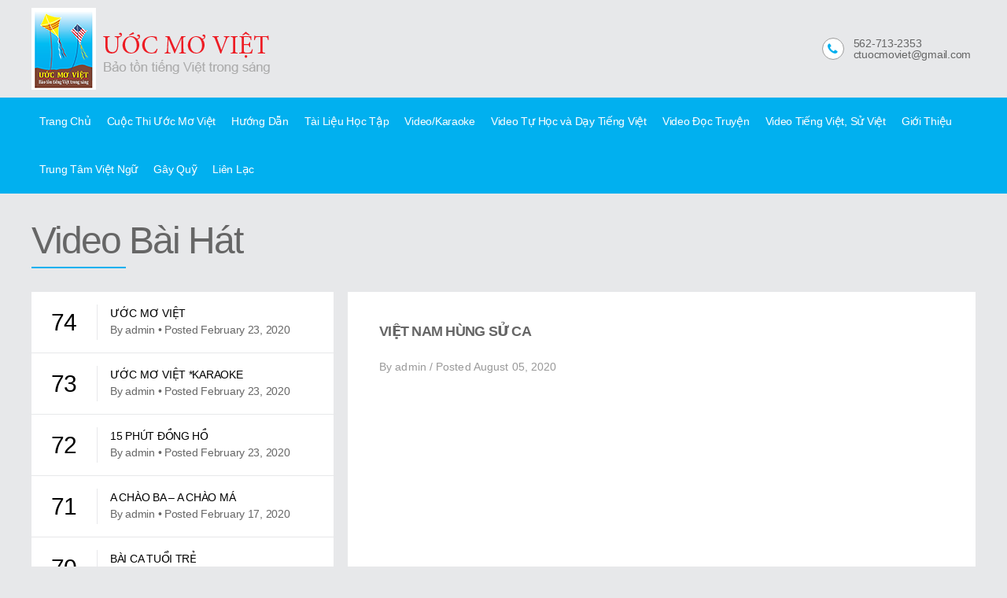

--- FILE ---
content_type: text/html; charset=UTF-8
request_url: https://uocmoviet.org/vie%CC%A3t-nam-hung-su%CC%89-ca/
body_size: 9311
content:
<!DOCTYPE html>

<html class="no-js" lang="en-US">

	<head>

		<meta charset="UTF-8">
		<meta name="viewport" content="width=device-width, initial-scale=1.0" >

		<link rel="profile" href="https://gmpg.org/xfn/11">

		<title>VIỆT NAM HÙNG SỬ CA &#8211; Ước Mơ Việt</title>
<link rel='dns-prefetch' href='//code.jquery.com' />
<link rel='dns-prefetch' href='//s.w.org' />
<link rel="alternate" type="application/rss+xml" title="Ước Mơ Việt &raquo; Feed" href="https://uocmoviet.org/feed/" />
<link rel="alternate" type="application/rss+xml" title="Ước Mơ Việt &raquo; Comments Feed" href="https://uocmoviet.org/comments/feed/" />
<link rel="alternate" type="application/rss+xml" title="Ước Mơ Việt &raquo; VIỆT NAM HÙNG SỬ CA Comments Feed" href="https://uocmoviet.org/vie%cc%a3t-nam-hung-su%cc%89-ca/feed/" />
		<script>
			window._wpemojiSettings = {"baseUrl":"https:\/\/s.w.org\/images\/core\/emoji\/12.0.0-1\/72x72\/","ext":".png","svgUrl":"https:\/\/s.w.org\/images\/core\/emoji\/12.0.0-1\/svg\/","svgExt":".svg","source":{"concatemoji":"https:\/\/uocmoviet.org\/wp-includes\/js\/wp-emoji-release.min.js?ver=5.3.20"}};
			!function(e,a,t){var n,r,o,i=a.createElement("canvas"),p=i.getContext&&i.getContext("2d");function s(e,t){var a=String.fromCharCode;p.clearRect(0,0,i.width,i.height),p.fillText(a.apply(this,e),0,0);e=i.toDataURL();return p.clearRect(0,0,i.width,i.height),p.fillText(a.apply(this,t),0,0),e===i.toDataURL()}function c(e){var t=a.createElement("script");t.src=e,t.defer=t.type="text/javascript",a.getElementsByTagName("head")[0].appendChild(t)}for(o=Array("flag","emoji"),t.supports={everything:!0,everythingExceptFlag:!0},r=0;r<o.length;r++)t.supports[o[r]]=function(e){if(!p||!p.fillText)return!1;switch(p.textBaseline="top",p.font="600 32px Arial",e){case"flag":return s([127987,65039,8205,9895,65039],[127987,65039,8203,9895,65039])?!1:!s([55356,56826,55356,56819],[55356,56826,8203,55356,56819])&&!s([55356,57332,56128,56423,56128,56418,56128,56421,56128,56430,56128,56423,56128,56447],[55356,57332,8203,56128,56423,8203,56128,56418,8203,56128,56421,8203,56128,56430,8203,56128,56423,8203,56128,56447]);case"emoji":return!s([55357,56424,55356,57342,8205,55358,56605,8205,55357,56424,55356,57340],[55357,56424,55356,57342,8203,55358,56605,8203,55357,56424,55356,57340])}return!1}(o[r]),t.supports.everything=t.supports.everything&&t.supports[o[r]],"flag"!==o[r]&&(t.supports.everythingExceptFlag=t.supports.everythingExceptFlag&&t.supports[o[r]]);t.supports.everythingExceptFlag=t.supports.everythingExceptFlag&&!t.supports.flag,t.DOMReady=!1,t.readyCallback=function(){t.DOMReady=!0},t.supports.everything||(n=function(){t.readyCallback()},a.addEventListener?(a.addEventListener("DOMContentLoaded",n,!1),e.addEventListener("load",n,!1)):(e.attachEvent("onload",n),a.attachEvent("onreadystatechange",function(){"complete"===a.readyState&&t.readyCallback()})),(n=t.source||{}).concatemoji?c(n.concatemoji):n.wpemoji&&n.twemoji&&(c(n.twemoji),c(n.wpemoji)))}(window,document,window._wpemojiSettings);
		</script>
		<style>
img.wp-smiley,
img.emoji {
	display: inline !important;
	border: none !important;
	box-shadow: none !important;
	height: 1em !important;
	width: 1em !important;
	margin: 0 .07em !important;
	vertical-align: -0.1em !important;
	background: none !important;
	padding: 0 !important;
}
</style>
	<link rel='stylesheet' id='wp-block-library-css'  href='https://uocmoviet.org/wp-includes/css/dist/block-library/style.min.css?ver=5.3.20' media='all' />
<link rel='stylesheet' id='contact-form-7-css'  href='https://uocmoviet.org/wp-content/plugins/contact-form-7/includes/css/styles.css?ver=5.1.6' media='all' />
<link rel='stylesheet' id='responsive-lightbox-prettyphoto-css'  href='https://uocmoviet.org/wp-content/plugins/responsive-lightbox/assets/prettyphoto/prettyPhoto.min.css?ver=2.2.2' media='all' />
<link rel='stylesheet' id='wp-pagenavi-css'  href='https://uocmoviet.org/wp-content/plugins/wp-pagenavi/pagenavi-css.css?ver=2.70' media='all' />
<link rel='stylesheet' id='font-awesome-style-css'  href='https://uocmoviet.org/wp-content/themes/twentytwenty-child/css/font-awesome.css?ver=0.47967200%201768825549' media='all' />
<link rel='stylesheet' id='umv-style-css'  href='https://uocmoviet.org/wp-content/themes/twentytwenty-child/temp/css/main.css?ver=0.47971200%201768825549' media='all' />
<link rel='stylesheet' id='fancybox-style-css'  href='https://uocmoviet.org/wp-content/themes/twentytwenty-child/temp/css/jquery.fancybox.min.css?ver=0.47974800%201768825549' media='all' />
<link rel='stylesheet' id='slick-style-css'  href='https://uocmoviet.org/wp-content/themes/twentytwenty-child/temp/slick/slick.css?ver=0.47978100%201768825549' media='all' />
<link rel='stylesheet' id='slick-theme-style-css'  href='https://uocmoviet.org/wp-content/themes/twentytwenty-child/temp/slick/slick-theme.css?ver=0.47981300%201768825549' media='all' />
<link rel='stylesheet' id='twentytwenty-style-css'  href='https://uocmoviet.org/wp-content/themes/twentytwenty-child/style.css?ver=1.0.0' media='all' />
<style id='twentytwenty-style-inline-css'>
.color-accent,.color-accent-hover:hover,.color-accent-hover:focus,:root .has-accent-color,.has-drop-cap:not(:focus):first-letter,.wp-block-button.is-style-outline,a { color: #cd2653; }blockquote,.border-color-accent,.border-color-accent-hover:hover,.border-color-accent-hover:focus { border-color: #cd2653; }button:not(.toggle),.button,.faux-button,.wp-block-button__link,.wp-block-file .wp-block-file__button,input[type="button"],input[type="reset"],input[type="submit"],.bg-accent,.bg-accent-hover:hover,.bg-accent-hover:focus,:root .has-accent-background-color,.comment-reply-link { background-color: #cd2653; }.fill-children-accent,.fill-children-accent * { fill: #cd2653; }body,.entry-title a,:root .has-primary-color { color: #000000; }:root .has-primary-background-color { background-color: #000000; }cite,figcaption,.wp-caption-text,.post-meta,.entry-content .wp-block-archives li,.entry-content .wp-block-categories li,.entry-content .wp-block-latest-posts li,.wp-block-latest-comments__comment-date,.wp-block-latest-posts__post-date,.wp-block-embed figcaption,.wp-block-image figcaption,.wp-block-pullquote cite,.comment-metadata,.comment-respond .comment-notes,.comment-respond .logged-in-as,.pagination .dots,.entry-content hr:not(.has-background),hr.styled-separator,:root .has-secondary-color { color: #6d6d6d; }:root .has-secondary-background-color { background-color: #6d6d6d; }pre,fieldset,input,textarea,table,table *,hr { border-color: #dcd7ca; }caption,code,code,kbd,samp,.wp-block-table.is-style-stripes tbody tr:nth-child(odd),:root .has-subtle-background-background-color { background-color: #dcd7ca; }.wp-block-table.is-style-stripes { border-bottom-color: #dcd7ca; }.wp-block-latest-posts.is-grid li { border-top-color: #dcd7ca; }:root .has-subtle-background-color { color: #dcd7ca; }body:not(.overlay-header) .primary-menu > li > a,body:not(.overlay-header) .primary-menu > li > .icon,.modal-menu a,.footer-menu a, .footer-widgets a,#site-footer .wp-block-button.is-style-outline,.wp-block-pullquote:before,.singular:not(.overlay-header) .entry-header a,.archive-header a,.header-footer-group .color-accent,.header-footer-group .color-accent-hover:hover { color: #cd2653; }.social-icons a,#site-footer button:not(.toggle),#site-footer .button,#site-footer .faux-button,#site-footer .wp-block-button__link,#site-footer .wp-block-file__button,#site-footer input[type="button"],#site-footer input[type="reset"],#site-footer input[type="submit"] { background-color: #cd2653; }.header-footer-group,body:not(.overlay-header) #site-header .toggle,.menu-modal .toggle { color: #000000; }body:not(.overlay-header) .primary-menu ul { background-color: #000000; }body:not(.overlay-header) .primary-menu > li > ul:after { border-bottom-color: #000000; }body:not(.overlay-header) .primary-menu ul ul:after { border-left-color: #000000; }.site-description,body:not(.overlay-header) .toggle-inner .toggle-text,.widget .post-date,.widget .rss-date,.widget_archive li,.widget_categories li,.widget cite,.widget_pages li,.widget_meta li,.widget_nav_menu li,.powered-by-wordpress,.to-the-top,.singular .entry-header .post-meta,.singular:not(.overlay-header) .entry-header .post-meta a { color: #6d6d6d; }.header-footer-group pre,.header-footer-group fieldset,.header-footer-group input,.header-footer-group textarea,.header-footer-group table,.header-footer-group table *,.footer-nav-widgets-wrapper,#site-footer,.menu-modal nav *,.footer-widgets-outer-wrapper,.footer-top { border-color: #dcd7ca; }.header-footer-group table caption,body:not(.overlay-header) .header-inner .toggle-wrapper::before { background-color: #dcd7ca; }
</style>
<link rel='stylesheet' id='twentytwenty-print-style-css'  href='https://uocmoviet.org/wp-content/themes/twentytwenty/print.css?ver=1.0.0' media='print' />
<script src='https://uocmoviet.org/wp-includes/js/jquery/jquery.js?ver=1.12.4-wp'></script>
<script src='https://uocmoviet.org/wp-includes/js/jquery/jquery-migrate.min.js?ver=1.4.1'></script>
<script src='https://uocmoviet.org/wp-content/plugins/responsive-lightbox/assets/prettyphoto/jquery.prettyPhoto.min.js?ver=2.2.2'></script>
<script src='https://uocmoviet.org/wp-content/plugins/responsive-lightbox/assets/infinitescroll/infinite-scroll.pkgd.min.js?ver=5.3.20'></script>
<script>
var rlArgs = {"script":"prettyphoto","selector":"lightbox","customEvents":"","activeGalleries":"1","animationSpeed":"normal","slideshow":"0","slideshowDelay":"5000","slideshowAutoplay":"0","opacity":"0.75","showTitle":"1","allowResize":"1","allowExpand":"1","width":"1080","height":"720","separator":"\/","theme":"pp_default","horizontalPadding":"20","hideFlash":"0","wmode":"opaque","videoAutoplay":"0","modal":"0","deeplinking":"0","overlayGallery":"1","keyboardShortcuts":"1","social":"0","woocommerce_gallery":"0","ajaxurl":"https:\/\/uocmoviet.org\/wp-admin\/admin-ajax.php","nonce":"0b2c9da0bf"};
</script>
<script src='https://uocmoviet.org/wp-content/plugins/responsive-lightbox/js/front.js?ver=2.2.2'></script>
<script src='https://code.jquery.com/jquery-3.4.1.min.js?ver=5.3.20'></script>
<script src='https://uocmoviet.org/wp-content/themes/twentytwenty/assets/js/index.js?ver=1.0.0' async></script>
<link rel='https://api.w.org/' href='https://uocmoviet.org/wp-json/' />
<link rel="EditURI" type="application/rsd+xml" title="RSD" href="https://uocmoviet.org/xmlrpc.php?rsd" />
<link rel="wlwmanifest" type="application/wlwmanifest+xml" href="https://uocmoviet.org/wp-includes/wlwmanifest.xml" /> 
<link rel='prev' title='HẠT MẦM VIỆT NAM karaoke' href='https://uocmoviet.org/ha%cc%a3t-mam-vie%cc%a3t-nam-karaoke/' />
<link rel='next' title='VIỆT NAM HÙNG SỬ CA karaoke' href='https://uocmoviet.org/vie%cc%a3t-nam-hung-su%cc%89-ca-karaoke/' />
<meta name="generator" content="WordPress 5.3.20" />
<link rel="canonical" href="https://uocmoviet.org/vie%cc%a3t-nam-hung-su%cc%89-ca/" />
<link rel='shortlink' href='https://uocmoviet.org/?p=923' />
<link rel="alternate" type="application/json+oembed" href="https://uocmoviet.org/wp-json/oembed/1.0/embed?url=https%3A%2F%2Fuocmoviet.org%2Fvie%25cc%25a3t-nam-hung-su%25cc%2589-ca%2F" />
<link rel="alternate" type="text/xml+oembed" href="https://uocmoviet.org/wp-json/oembed/1.0/embed?url=https%3A%2F%2Fuocmoviet.org%2Fvie%25cc%25a3t-nam-hung-su%25cc%2589-ca%2F&#038;format=xml" />
	<script>document.documentElement.className = document.documentElement.className.replace( 'no-js', 'js' );</script>
	<style>.recentcomments a{display:inline !important;padding:0 !important;margin:0 !important;}</style>
	</head>

	<body class="post-template-default single single-post postid-923 single-format-standard singular enable-search-modal missing-post-thumbnail has-single-pagination showing-comments show-avatars footer-top-visible">
    <header class="header">
        <div class="header__top">
            <div class="tcontainer">
                <div class="header__top__around">
                    <a href="https://uocmoviet.org"><img src="https://uocmoviet.org/wp-content/themes/twentytwenty-child/images/logo.png" title="Ước Mơ Việt" alt="Ước Mơ Việt" class="header__logo"/></a>
                    <ul class="header__top__socials">
                        <!-- <li><a href="#" class="header__top__socials--ball"><i class="fa fa-shopping-cart" aria-hidden="true"></i></a></li> -->
                        <li><a href="tel:5627132353" class="header__top__socials--ball"><i class="fa fa-phone" aria-hidden="true"></i></a></li>
                        <li>
                            <a href="tel:5627132353" class="header__top__socials--link">562-713-2353</a>
                            <a href="mailto:ctuocmoviet@gmail.com" class="header__top__socials--link">ctuocmoviet@gmail.com</a>
                        </li>
                        <!-- <li><a href="#" class="header__top__socials--bull"><i class="fa fa-facebook" aria-hidden="true"></i></a></li>
                        <li><a href="#" class="header__top__socials--bull"><i class="fa fa-twitter" aria-hidden="true"></i></a></li> -->
                    </ul>
                </div>
            </div>
        </div>
        <span class="header__button">
            <i class="fa fa-bars header__button__open" aria-hidden="true"></i>
            <i class="fa fa-times header__button__close" aria-hidden="true"></i>
        </span>
        <nav class="header__menu">
            <ul id="menu-main-nav" class="menu tcontainer"><li id="menu-item-112" class="menu-item menu-item-type-post_type menu-item-object-page menu-item-home menu-item-112"><a href="https://uocmoviet.org/">Trang Chủ</a></li>
<li id="menu-item-576" class="menu-item menu-item-type-post_type menu-item-object-page menu-item-576"><a href="https://uocmoviet.org/cuoc-thi-uoc-mo-viet/">Cuộc Thi Ước Mơ Việt</a></li>
<li id="menu-item-641" class="menu-item menu-item-type-post_type menu-item-object-page menu-item-641"><a href="https://uocmoviet.org/huong-dan/">Hướng Dẫn</a></li>
<li id="menu-item-113" class="menu-item menu-item-type-post_type menu-item-object-page menu-item-113"><a href="https://uocmoviet.org/tai-lieu-hoc-tap/">Tài Liệu Học Tập</a></li>
<li id="menu-item-114" class="menu-item menu-item-type-post_type menu-item-object-page menu-item-114"><a href="https://uocmoviet.org/video-bai-hat/">Video/Karaoke</a></li>
<li id="menu-item-1446" class="menu-item menu-item-type-post_type menu-item-object-page menu-item-1446"><a href="https://uocmoviet.org/video-day-tieng-viet/">Video Tự Học và Dạy Tiếng Việt</a></li>
<li id="menu-item-1597" class="menu-item menu-item-type-post_type menu-item-object-page menu-item-1597"><a href="https://uocmoviet.org/video-doc-truyen/">Video Đọc Truyện</a></li>
<li id="menu-item-1596" class="menu-item menu-item-type-post_type menu-item-object-page menu-item-1596"><a href="https://uocmoviet.org/video-tieng-viet-su-viet/">Video Tiếng Việt, Sử Việt</a></li>
<li id="menu-item-839" class="menu-item menu-item-type-post_type menu-item-object-page menu-item-839"><a href="https://uocmoviet.org/gioi-thieu/">Giới Thiệu</a></li>
<li id="menu-item-387" class="menu-item menu-item-type-post_type menu-item-object-page menu-item-387"><a href="https://uocmoviet.org/trung-tam-viet-ngu/">Trung Tâm Việt Ngữ</a></li>
<li id="menu-item-355" class="menu-item menu-item-type-post_type menu-item-object-page menu-item-355"><a href="https://uocmoviet.org/gay-quy/">Gây Quỹ</a></li>
<li id="menu-item-117" class="menu-item menu-item-type-post_type menu-item-object-page menu-item-117"><a href="https://uocmoviet.org/lien-lac/">Liên Lạc</a></li>
</ul>        </nav>
    </header><section class="gernal gernalpage">
    <div class="tcontainer">
                    <h2>Video Bài Hát</h2>
		        <div class="gernal__around">
            <div class="gernal__right">
                                <ul class="glist">
                                        <li class="">
                        <a href="https://uocmoviet.org/uoc-mo-viet/" class="glist__box">
                                                        <span class="glist__day">74</span>
                                                        <span class="glist__des">
																	<span class="glist__des__date">ƯỚC MƠ VIỆT</span>
								                                                                <span class="glist__des__info">By admin • Posted February 23, 2020</span>
                                                            </span>
                        </a>
                    </li>					
                                        <li class="">
                        <a href="https://uocmoviet.org/uoc-mo-viet-karaoke/" class="glist__box">
                                                        <span class="glist__day">73</span>
                                                        <span class="glist__des">
																	<span class="glist__des__date">ƯỚC MƠ VIỆT *karaoke</span>
								                                                                <span class="glist__des__info">By admin • Posted February 23, 2020</span>
                                                            </span>
                        </a>
                    </li>					
                                        <li class="">
                        <a href="https://uocmoviet.org/15-phut-dong-ho/" class="glist__box">
                                                        <span class="glist__day">72</span>
                                                        <span class="glist__des">
																	<span class="glist__des__date">15 PHÚT ĐỒNG HỒ</span>
								                                                                <span class="glist__des__info">By admin • Posted February 23, 2020</span>
                                                            </span>
                        </a>
                    </li>					
                                        <li class="">
                        <a href="https://uocmoviet.org/a-chao-ba-a-chao-ma/" class="glist__box">
                                                        <span class="glist__day">71</span>
                                                        <span class="glist__des">
																	<span class="glist__des__date">A CHÀO BA &#8211; A CHÀO MÁ</span>
								                                                                <span class="glist__des__info">By admin • Posted February 17, 2020</span>
                                                            </span>
                        </a>
                    </li>					
                                        <li class="">
                        <a href="https://uocmoviet.org/bai-ca-tuoi-tre/" class="glist__box">
                                                        <span class="glist__day">70</span>
                                                        <span class="glist__des">
																	<span class="glist__des__date">BÀI CA TUỔI TRẺ</span>
								                                                                <span class="glist__des__info">By admin • Posted February 23, 2020</span>
                                                            </span>
                        </a>
                    </li>					
                                        <li class="">
                        <a href="https://uocmoviet.org/bai-ca-tuo%cc%89i-tre%cc%89-karaoke/" class="glist__box">
                                                        <span class="glist__day">69</span>
                                                        <span class="glist__des">
																	<span class="glist__des__date">BÀI CA TUỔI TRẺ Karaoke</span>
								                                                                <span class="glist__des__info">By admin • Posted May 19, 2021</span>
                                                            </span>
                        </a>
                    </li>					
                                        <li class="">
                        <a href="https://uocmoviet.org/bai-hat-van-e-2/" class="glist__box">
                                                        <span class="glist__day">68</span>
                                                        <span class="glist__des">
																	<span class="glist__des__date">Bài Hát Vần E</span>
								                                                                <span class="glist__des__info">By admin • Posted June 14, 2022</span>
                                                            </span>
                        </a>
                    </li>					
                                        <li class="">
                        <a href="https://uocmoviet.org/bai-hat-van-i/" class="glist__box">
                                                        <span class="glist__day">67</span>
                                                        <span class="glist__des">
																	<span class="glist__des__date">Bài hát VẦN I</span>
								                                                                <span class="glist__des__info">By admin • Posted June 14, 2022</span>
                                                            </span>
                        </a>
                    </li>					
                                        <li class="">
                        <a href="https://uocmoviet.org/bai-hat-van-o-2/" class="glist__box">
                                                        <span class="glist__day">66</span>
                                                        <span class="glist__des">
																	<span class="glist__des__date">Bài hát VẦN O</span>
								                                                                <span class="glist__des__info">By admin • Posted June 14, 2022</span>
                                                            </span>
                        </a>
                    </li>					
                                        <li class="">
                        <a href="https://uocmoviet.org/biet-on-me%cc%a3-cha-3/" class="glist__box">
                                                        <span class="glist__day">65</span>
                                                        <span class="glist__des">
																	<span class="glist__des__date">BIẾT ƠN MẸ CHA</span>
								                                                                <span class="glist__des__info">By admin • Posted July 02, 2020</span>
                                                            </span>
                        </a>
                    </li>					
                                        <li class="">
                        <a href="https://uocmoviet.org/biet-on-me-cha-karaoke/" class="glist__box">
                                                        <span class="glist__day">64</span>
                                                        <span class="glist__des">
																	<span class="glist__des__date">BIẾT ƠN MẸ CHA *karaoke</span>
								                                                                <span class="glist__des__info">By admin • Posted July 02, 2020</span>
                                                            </span>
                        </a>
                    </li>					
                                        <li class="">
                        <a href="https://uocmoviet.org/882-2/" class="glist__box">
                                                        <span class="glist__day">63</span>
                                                        <span class="glist__des">
																	<span class="glist__des__date">CÁI NHÀ CỦA TA</span>
								                                                                <span class="glist__des__info">By admin • Posted July 02, 2020</span>
                                                            </span>
                        </a>
                    </li>					
                                        <li class="">
                        <a href="https://uocmoviet.org/cai-nha-cu%cc%89a-ta-karaoke/" class="glist__box">
                                                        <span class="glist__day">62</span>
                                                        <span class="glist__des">
																	<span class="glist__des__date">Cái Nhà Của Ta  karaoke</span>
								                                                                <span class="glist__des__info">By admin • Posted May 19, 2021</span>
                                                            </span>
                        </a>
                    </li>					
                                        <li class="">
                        <a href="https://uocmoviet.org/cha-toi/" class="glist__box">
                                                        <span class="glist__day">61</span>
                                                        <span class="glist__des">
																	<span class="glist__des__date">CHA TÔI</span>
								                                                                <span class="glist__des__info">By admin • Posted August 05, 2020</span>
                                                            </span>
                        </a>
                    </li>					
                                        <li class="">
                        <a href="https://uocmoviet.org/cha-toi-karaoke/" class="glist__box">
                                                        <span class="glist__day">60</span>
                                                        <span class="glist__des">
																	<span class="glist__des__date">CHA TÔI *karaoke</span>
								                                                                <span class="glist__des__info">By admin • Posted August 05, 2020</span>
                                                            </span>
                        </a>
                    </li>					
                                        <li class="">
                        <a href="https://uocmoviet.org/co-gai-viet/" class="glist__box">
                                                        <span class="glist__day">59</span>
                                                        <span class="glist__des">
																	<span class="glist__des__date">Cô Gái Việt</span>
								                                                                <span class="glist__des__info">By admin • Posted July 09, 2022</span>
                                                            </span>
                        </a>
                    </li>					
                                        <li class="">
                        <a href="https://uocmoviet.org/con-tim-vie%cc%a3t-nam/" class="glist__box">
                                                        <span class="glist__day">58</span>
                                                        <span class="glist__des">
																	<span class="glist__des__date">CON TIM VIỆT NAM</span>
								                                                                <span class="glist__des__info">By admin • Posted September 19, 2020</span>
                                                            </span>
                        </a>
                    </li>					
                                        <li class="">
                        <a href="https://uocmoviet.org/con-tim-vie%cc%a3t-nam-karaoke/" class="glist__box">
                                                        <span class="glist__day">57</span>
                                                        <span class="glist__des">
																	<span class="glist__des__date">CON TIM VIỆT NAM- Karaoke</span>
								                                                                <span class="glist__des__info">By admin • Posted September 19, 2020</span>
                                                            </span>
                        </a>
                    </li>					
                                        <li class="">
                        <a href="https://uocmoviet.org/con-yeu-co%cc%a3i-nguon-karaoke/" class="glist__box">
                                                        <span class="glist__day">56</span>
                                                        <span class="glist__des">
																	<span class="glist__des__date">CON YÊU CỘI NGUỒN Karaoke</span>
								                                                                <span class="glist__des__info">By admin • Posted June 18, 2021</span>
                                                            </span>
                        </a>
                    </li>					
                                        <li class="">
                        <a href="https://uocmoviet.org/di-thua-ve-trinh/" class="glist__box">
                                                        <span class="glist__day">55</span>
                                                        <span class="glist__des">
																	<span class="glist__des__date">ĐI THƯA VỀ TRÌNH</span>
								                                                                <span class="glist__des__info">By admin • Posted February 23, 2020</span>
                                                            </span>
                        </a>
                    </li>					
                                        <li class="">
                        <a href="https://uocmoviet.org/di-thua-ve-trinh-karaoke/" class="glist__box">
                                                        <span class="glist__day">54</span>
                                                        <span class="glist__des">
																	<span class="glist__des__date">Đi Thưa Về Trình- Karaoke</span>
								                                                                <span class="glist__des__info">By admin • Posted September 19, 2020</span>
                                                            </span>
                        </a>
                    </li>					
                                        <li class="">
                        <a href="https://uocmoviet.org/don-trung-thu-k/" class="glist__box">
                                                        <span class="glist__day">53</span>
                                                        <span class="glist__des">
																	<span class="glist__des__date">ĐÓN TRUNG THU</span>
								                                                                <span class="glist__des__info">By admin • Posted August 05, 2020</span>
                                                            </span>
                        </a>
                    </li>					
                                        <li class="">
                        <a href="https://uocmoviet.org/don-trung-thu/" class="glist__box">
                                                        <span class="glist__day">52</span>
                                                        <span class="glist__des">
																	<span class="glist__des__date">ĐÓN TRUNG THU karaoke</span>
								                                                                <span class="glist__des__info">By admin • Posted August 05, 2020</span>
                                                            </span>
                        </a>
                    </li>					
                                        <li class="">
                        <a href="https://uocmoviet.org/don-xuan/" class="glist__box">
                                                        <span class="glist__day">51</span>
                                                        <span class="glist__des">
																	<span class="glist__des__date">Đón Xuân</span>
								                                                                <span class="glist__des__info">By admin • Posted January 31, 2021</span>
                                                            </span>
                        </a>
                    </li>					
                                        <li class="">
                        <a href="https://uocmoviet.org/em-be-que-2/" class="glist__box">
                                                        <span class="glist__day">50</span>
                                                        <span class="glist__des">
																	<span class="glist__des__date">EM BÉ QUÊ</span>
								                                                                <span class="glist__des__info">By admin • Posted June 17, 2021</span>
                                                            </span>
                        </a>
                    </li>					
                                        <li class="">
                        <a href="https://uocmoviet.org/em-be-que-karaoke/" class="glist__box">
                                                        <span class="glist__day">49</span>
                                                        <span class="glist__des">
																	<span class="glist__des__date">EM BÉ QUÊ Karaoke</span>
								                                                                <span class="glist__des__info">By admin • Posted May 19, 2021</span>
                                                            </span>
                        </a>
                    </li>					
                                        <li class="">
                        <a href="https://uocmoviet.org/em-be-que-karaoke-guitar-thung/" class="glist__box">
                                                        <span class="glist__day">48</span>
                                                        <span class="glist__des">
																	<span class="glist__des__date">EM BÉ QUÊ- Karaoke, Guitar thùng</span>
								                                                                <span class="glist__des__info">By admin • Posted June 17, 2021</span>
                                                            </span>
                        </a>
                    </li>					
                                        <li class="">
                        <a href="https://uocmoviet.org/em-hat-van-a/" class="glist__box">
                                                        <span class="glist__day">47</span>
                                                        <span class="glist__des">
																	<span class="glist__des__date">EM HÁT VẦN A</span>
								                                                                <span class="glist__des__info">By admin • Posted February 17, 2020</span>
                                                            </span>
                        </a>
                    </li>					
                                        <li class="">
                        <a href="https://uocmoviet.org/em-hat-van-u/" class="glist__box">
                                                        <span class="glist__day">46</span>
                                                        <span class="glist__des">
																	<span class="glist__des__date">EM HÁT VẦN U</span>
								                                                                <span class="glist__des__info">By admin • Posted February 23, 2020</span>
                                                            </span>
                        </a>
                    </li>					
                                        <li class="">
                        <a href="https://uocmoviet.org/em-hoc-van-a/" class="glist__box">
                                                        <span class="glist__day">45</span>
                                                        <span class="glist__des">
																	<span class="glist__des__date">Em Học Vần A</span>
								                                                                <span class="glist__des__info">By admin • Posted July 09, 2022</span>
                                                            </span>
                        </a>
                    </li>					
                                        <li class="">
                        <a href="https://uocmoviet.org/em-yeu-ai/" class="glist__box">
                                                        <span class="glist__day">44</span>
                                                        <span class="glist__des">
																	<span class="glist__des__date">EM YÊU AI?</span>
								                                                                <span class="glist__des__info">By admin • Posted February 23, 2020</span>
                                                            </span>
                        </a>
                    </li>					
                                        <li class="">
                        <a href="https://uocmoviet.org/gan-nhau-yeu-thuong-tinh-loai-nguoi/" class="glist__box">
                                                        <span class="glist__day">43</span>
                                                        <span class="glist__des">
																	<span class="glist__des__date">GẦN NHAU (yêu thương tình loài người)</span>
								                                                                <span class="glist__des__info">By admin • Posted February 23, 2020</span>
                                                            </span>
                        </a>
                    </li>					
                                        <li class="">
                        <a href="https://uocmoviet.org/giu-lay-tieng-viet/" class="glist__box">
                                                        <span class="glist__day">42</span>
                                                        <span class="glist__des">
																	<span class="glist__des__date">Giữ Lấy Tiếng Việt</span>
								                                                                <span class="glist__des__info">By admin • Posted June 14, 2022</span>
                                                            </span>
                        </a>
                    </li>					
                                        <li class="">
                        <a href="https://uocmoviet.org/hai-chu-ga-con/" class="glist__box">
                                                        <span class="glist__day">41</span>
                                                        <span class="glist__des">
																	<span class="glist__des__date">HAI CHÚ GÀ CON</span>
								                                                                <span class="glist__des__info">By admin • Posted May 19, 2021</span>
                                                            </span>
                        </a>
                    </li>					
                                        <li class="">
                        <a href="https://uocmoviet.org/ha%cc%a3t-mam-vie%cc%a3t-nam/" class="glist__box">
                                                        <span class="glist__day">40</span>
                                                        <span class="glist__des">
																	<span class="glist__des__date">HẠT MẦM VIỆT NAM</span>
								                                                                <span class="glist__des__info">By admin • Posted August 05, 2020</span>
                                                            </span>
                        </a>
                    </li>					
                                        <li class="">
                        <a href="https://uocmoviet.org/ha%cc%a3t-mam-vie%cc%a3t-nam-karaoke/" class="glist__box">
                                                        <span class="glist__day">39</span>
                                                        <span class="glist__des">
																	<span class="glist__des__date">HẠT MẦM VIỆT NAM karaoke</span>
								                                                                <span class="glist__des__info">By admin • Posted August 05, 2020</span>
                                                            </span>
                        </a>
                    </li>					
                                        <li class="">
                        <a href="https://uocmoviet.org/hat-to-hat-nho/" class="glist__box">
                                                        <span class="glist__day">38</span>
                                                        <span class="glist__des">
																	<span class="glist__des__date">HÁT TO HÁT NHỎ</span>
								                                                                <span class="glist__des__info">By admin • Posted February 23, 2020</span>
                                                            </span>
                        </a>
                    </li>					
                                        <li class="">
                        <a href="https://uocmoviet.org/hay-cho-nhau-niem-vui/" class="glist__box">
                                                        <span class="glist__day">37</span>
                                                        <span class="glist__des">
																	<span class="glist__des__date">Hãy Cho Nhau Niềm Vui</span>
								                                                                <span class="glist__des__info">By admin • Posted July 28, 2022</span>
                                                            </span>
                        </a>
                    </li>					
                                        <li class="">
                        <a href="https://uocmoviet.org/hay-cho-nhau-niem-vui-karaoke/" class="glist__box">
                                                        <span class="glist__day">36</span>
                                                        <span class="glist__des">
																	<span class="glist__des__date">Hãy Cho Nhau Niềm Vui-Karaoke</span>
								                                                                <span class="glist__des__info">By admin • Posted July 28, 2022</span>
                                                            </span>
                        </a>
                    </li>					
                                        <li class="">
                        <a href="https://uocmoviet.org/ha%cc%83y-hat-len-tuo%cc%89i-tho/" class="glist__box">
                                                        <span class="glist__day">35</span>
                                                        <span class="glist__des">
																	<span class="glist__des__date">HÃY HÁT LÊN TUỔI THƠ</span>
								                                                                <span class="glist__des__info">By admin • Posted May 19, 2021</span>
                                                            </span>
                        </a>
                    </li>					
                                        <li class="">
                        <a href="https://uocmoviet.org/hay-hat-len-tuoi-tho/" class="glist__box">
                                                        <span class="glist__day">34</span>
                                                        <span class="glist__des">
																	<span class="glist__des__date">Hãy Hát Lên Tuổi Thơ</span>
								                                                                <span class="glist__des__info">By admin • Posted June 14, 2022</span>
                                                            </span>
                        </a>
                    </li>					
                                        <li class="">
                        <a href="https://uocmoviet.org/ho-do-ta/" class="glist__box">
                                                        <span class="glist__day">33</span>
                                                        <span class="glist__des">
																	<span class="glist__des__date">HÒ DÔ TA</span>
								                                                                <span class="glist__des__info">By admin • Posted February 23, 2020</span>
                                                            </span>
                        </a>
                    </li>					
                                        <li class="">
                        <a href="https://uocmoviet.org/ly-ruo%cc%a3u-mung/" class="glist__box">
                                                        <span class="glist__day">32</span>
                                                        <span class="glist__des">
																	<span class="glist__des__date">Ly Rượu Mừng</span>
								                                                                <span class="glist__des__info">By admin • Posted January 31, 2021</span>
                                                            </span>
                        </a>
                    </li>					
                                        <li class="">
                        <a href="https://uocmoviet.org/meo-meo-meo/" class="glist__box">
                                                        <span class="glist__day">31</span>
                                                        <span class="glist__des">
																	<span class="glist__des__date">MEO MEO MEO</span>
								                                                                <span class="glist__des__info">By admin • Posted February 23, 2020</span>
                                                            </span>
                        </a>
                    </li>					
                                        <li class="">
                        <a href="https://uocmoviet.org/mot-dan-ga/" class="glist__box">
                                                        <span class="glist__day">30</span>
                                                        <span class="glist__des">
																	<span class="glist__des__date">MỘT ĐÀN GÀ</span>
								                                                                <span class="glist__des__info">By admin • Posted February 17, 2020</span>
                                                            </span>
                        </a>
                    </li>					
                                        <li class="">
                        <a href="https://uocmoviet.org/nam-ngon-tay-ngoan/" class="glist__box">
                                                        <span class="glist__day">29</span>
                                                        <span class="glist__des">
																	<span class="glist__des__date">NĂM NGÓN TAY NGOAN</span>
								                                                                <span class="glist__des__info">By admin • Posted May 19, 2021</span>
                                                            </span>
                        </a>
                    </li>					
                                        <li class="">
                        <a href="https://uocmoviet.org/nao-ve-day/" class="glist__box">
                                                        <span class="glist__day">28</span>
                                                        <span class="glist__des">
																	<span class="glist__des__date">NÀO VỀ ĐÂY</span>
								                                                                <span class="glist__des__info">By admin • Posted February 23, 2020</span>
                                                            </span>
                        </a>
                    </li>					
                                        <li class="">
                        <a href="https://uocmoviet.org/neu-co-ai-ho%cc%89i-em/" class="glist__box">
                                                        <span class="glist__day">27</span>
                                                        <span class="glist__des">
																	<span class="glist__des__date">NẾU CÓ AI HỎI EM</span>
								                                                                <span class="glist__des__info">By admin • Posted May 19, 2021</span>
                                                            </span>
                        </a>
                    </li>					
                                        <li class="">
                        <a href="https://uocmoviet.org/neu-co-ai-ho%cc%89i-em-karaoke/" class="glist__box">
                                                        <span class="glist__day">26</span>
                                                        <span class="glist__des">
																	<span class="glist__des__date">NẾU CÓ AI HỎI EM Karaoke</span>
								                                                                <span class="glist__des__info">By admin • Posted May 19, 2021</span>
                                                            </span>
                        </a>
                    </li>					
                                        <li class="">
                        <a href="https://uocmoviet.org/nha%cc%a3c-xuan/" class="glist__box">
                                                        <span class="glist__day">25</span>
                                                        <span class="glist__des">
																	<span class="glist__des__date">Nhạc Xuân</span>
								                                                                <span class="glist__des__info">By admin • Posted January 31, 2021</span>
                                                            </span>
                        </a>
                    </li>					
                                        <li class="">
                        <a href="https://uocmoviet.org/quoc-ca-vie%cc%a3t-nam-co%cc%a3ng-hoa/" class="glist__box">
                                                        <span class="glist__day">24</span>
                                                        <span class="glist__des">
																	<span class="glist__des__date">Quốc Ca VIỆT NAM CỘNG HÒA</span>
								                                                                <span class="glist__des__info">By admin • Posted September 19, 2020</span>
                                                            </span>
                        </a>
                    </li>					
                                        <li class="">
                        <a href="https://uocmoviet.org/quoc-ca-vie%cc%a3t-nam-co%cc%a3ng-hoa-karaoke/" class="glist__box">
                                                        <span class="glist__day">23</span>
                                                        <span class="glist__des">
																	<span class="glist__des__date">Quốc Ca VIỆT NAM CỘNG HÒA- Karaoke</span>
								                                                                <span class="glist__des__info">By admin • Posted September 19, 2020</span>
                                                            </span>
                        </a>
                    </li>					
                                        <li class="">
                        <a href="https://uocmoviet.org/sinh-nha%cc%a3t-me%cc%a3/" class="glist__box">
                                                        <span class="glist__day">22</span>
                                                        <span class="glist__des">
																	<span class="glist__des__date">Sinh Nhật Mẹ</span>
								                                                                <span class="glist__des__info">By admin • Posted January 31, 2021</span>
                                                            </span>
                        </a>
                    </li>					
                                        <li class="">
                        <a href="https://uocmoviet.org/thoi-gian/" class="glist__box">
                                                        <span class="glist__day">21</span>
                                                        <span class="glist__des">
																	<span class="glist__des__date">THỜI GIAN</span>
								                                                                <span class="glist__des__info">By admin • Posted February 23, 2020</span>
                                                            </span>
                        </a>
                    </li>					
                                        <li class="">
                        <a href="https://uocmoviet.org/thoi-gian-karaoke/" class="glist__box">
                                                        <span class="glist__day">20</span>
                                                        <span class="glist__des">
																	<span class="glist__des__date">Thời Gian- Karaoke</span>
								                                                                <span class="glist__des__info">By admin • Posted September 19, 2020</span>
                                                            </span>
                        </a>
                    </li>					
                                        <li class="">
                        <a href="https://uocmoviet.org/tieng-viet-dau-yeu/" class="glist__box">
                                                        <span class="glist__day">19</span>
                                                        <span class="glist__des">
																	<span class="glist__des__date">TIẾNG VIỆT DẤU YÊU</span>
								                                                                <span class="glist__des__info">By admin • Posted February 23, 2020</span>
                                                            </span>
                        </a>
                    </li>					
                                        <li class="">
                        <a href="https://uocmoviet.org/tieng-viet-dau-yeu-2/" class="glist__box">
                                                        <span class="glist__day">18</span>
                                                        <span class="glist__des">
																	<span class="glist__des__date">TIẾNG VIỆT DẤU YÊU</span>
								                                                                <span class="glist__des__info">By admin • Posted April 05, 2022</span>
                                                            </span>
                        </a>
                    </li>					
                                        <li class="">
                        <a href="https://uocmoviet.org/toi-yeu/" class="glist__box">
                                                        <span class="glist__day">17</span>
                                                        <span class="glist__des">
																	<span class="glist__des__date">TÔI YÊU</span>
								                                                                <span class="glist__des__info">By admin • Posted May 19, 2021</span>
                                                            </span>
                        </a>
                    </li>					
                                        <li class="">
                        <a href="https://uocmoviet.org/toi-yeu-karaoke/" class="glist__box">
                                                        <span class="glist__day">16</span>
                                                        <span class="glist__des">
																	<span class="glist__des__date">TÔI YÊU Karaoke</span>
								                                                                <span class="glist__des__info">By admin • Posted May 19, 2021</span>
                                                            </span>
                        </a>
                    </li>					
                                        <li class="">
                        <a href="https://uocmoviet.org/trong-kia-con-voi/" class="glist__box">
                                                        <span class="glist__day">15</span>
                                                        <span class="glist__des">
																	<span class="glist__des__date">TRÔNG KÌA CON VOI</span>
								                                                                <span class="glist__des__info">By admin • Posted February 23, 2020</span>
                                                            </span>
                        </a>
                    </li>					
                                        <li class="">
                        <a href="https://uocmoviet.org/tuo%cc%89i-hoa-nien/" class="glist__box">
                                                        <span class="glist__day">14</span>
                                                        <span class="glist__des">
																	<span class="glist__des__date">TUỔI HOA NIÊN</span>
								                                                                <span class="glist__des__info">By admin • Posted May 19, 2021</span>
                                                            </span>
                        </a>
                    </li>					
                                        <li class="">
                        <a href="https://uocmoviet.org/tuo%cc%89i-hoa-nien-karaoke/" class="glist__box">
                                                        <span class="glist__day">13</span>
                                                        <span class="glist__des">
																	<span class="glist__des__date">TUỔI HOA NIÊN Karaoke</span>
								                                                                <span class="glist__des__info">By admin • Posted May 19, 2021</span>
                                                            </span>
                        </a>
                    </li>					
                                        <li class="">
                        <a href="https://uocmoviet.org/u-o-ngu-ngo/" class="glist__box">
                                                        <span class="glist__day">12</span>
                                                        <span class="glist__des">
																	<span class="glist__des__date">U &#8211; Ơ &#8211; NGU &#8211; NGƠ</span>
								                                                                <span class="glist__des__info">By admin • Posted February 23, 2020</span>
                                                            </span>
                        </a>
                    </li>					
                                        <li class="">
                        <a href="https://uocmoviet.org/vang-vang-tinh-viet-nam/" class="glist__box">
                                                        <span class="glist__day">11</span>
                                                        <span class="glist__des">
																	<span class="glist__des__date">VANG VANG TÌNH VIỆT NAM</span>
								                                                                <span class="glist__des__info">By admin • Posted February 23, 2020</span>
                                                            </span>
                        </a>
                    </li>					
                                        <li class="">
                        <a href="https://uocmoviet.org/vang-vang-tinh-viet-nam-karaoke/" class="glist__box">
                                                        <span class="glist__day">10</span>
                                                        <span class="glist__des">
																	<span class="glist__des__date">VANG VANG TÌNH VIỆT NAM *karaoke</span>
								                                                                <span class="glist__des__info">By admin • Posted July 02, 2020</span>
                                                            </span>
                        </a>
                    </li>					
                                        <li class="">
                        <a href="https://uocmoviet.org/ve-voi-me-cha/" class="glist__box">
                                                        <span class="glist__day">09</span>
                                                        <span class="glist__des">
																	<span class="glist__des__date">Về Với Mẹ Cha</span>
								                                                                <span class="glist__des__info">By admin • Posted June 14, 2022</span>
                                                            </span>
                        </a>
                    </li>					
                                        <li class="actived">
                        <a href="https://uocmoviet.org/vie%cc%a3t-nam-hung-su%cc%89-ca/" class="glist__box">
                                                        <span class="glist__day">08</span>
                                                        <span class="glist__des">
																	<span class="glist__des__date">VIỆT NAM HÙNG SỬ CA</span>
								                                                                <span class="glist__des__info">By admin • Posted August 05, 2020</span>
                                                            </span>
                        </a>
                    </li>					
                                        <li class="">
                        <a href="https://uocmoviet.org/vie%cc%a3t-nam-hung-su%cc%89-ca-karaoke/" class="glist__box">
                                                        <span class="glist__day">07</span>
                                                        <span class="glist__des">
																	<span class="glist__des__date">VIỆT NAM HÙNG SỬ CA karaoke</span>
								                                                                <span class="glist__des__info">By admin • Posted August 05, 2020</span>
                                                            </span>
                        </a>
                    </li>					
                                        <li class="">
                        <a href="https://uocmoviet.org/vui-ca-len-nao/" class="glist__box">
                                                        <span class="glist__day">06</span>
                                                        <span class="glist__des">
																	<span class="glist__des__date">VUI CA LÊN NÀO</span>
								                                                                <span class="glist__des__info">By admin • Posted February 23, 2020</span>
                                                            </span>
                        </a>
                    </li>					
                                        <li class="">
                        <a href="https://uocmoviet.org/vui-den-truong/" class="glist__box">
                                                        <span class="glist__day">05</span>
                                                        <span class="glist__des">
																	<span class="glist__des__date">VUI ĐẾN TRƯỜNG</span>
								                                                                <span class="glist__des__info">By admin • Posted April 05, 2022</span>
                                                            </span>
                        </a>
                    </li>					
                                        <li class="">
                        <a href="https://uocmoviet.org/vuon-hoa/" class="glist__box">
                                                        <span class="glist__day">04</span>
                                                        <span class="glist__des">
																	<span class="glist__des__date">Vườn Hoa</span>
								                                                                <span class="glist__des__info">By admin • Posted February 23, 2020</span>
                                                            </span>
                        </a>
                    </li>					
                                        <li class="">
                        <a href="https://uocmoviet.org/xin-chao-nguoi-ban/" class="glist__box">
                                                        <span class="glist__day">03</span>
                                                        <span class="glist__des">
																	<span class="glist__des__date">XIN CHÀO NGƯỜI BẠN</span>
								                                                                <span class="glist__des__info">By admin • Posted February 23, 2020</span>
                                                            </span>
                        </a>
                    </li>					
                                        <li class="">
                        <a href="https://uocmoviet.org/xuan-ho%cc%a3p-ma%cc%a3t/" class="glist__box">
                                                        <span class="glist__day">02</span>
                                                        <span class="glist__des">
																	<span class="glist__des__date">Xuân Họp Mặt</span>
								                                                                <span class="glist__des__info">By admin • Posted January 31, 2021</span>
                                                            </span>
                        </a>
                    </li>					
                                        <li class="">
                        <a href="https://uocmoviet.org/xuan-mien-nam/" class="glist__box">
                                                        <span class="glist__day">01</span>
                                                        <span class="glist__des">
																	<span class="glist__des__date">Xuân Miền Nam</span>
								                                                                <span class="glist__des__info">By admin • Posted January 31, 2021</span>
                                                            </span>
                        </a>
                    </li>					
                                    </ul>
                            </div>
            <div class="gernal__left">
                <div class="gernal__content">
                                        <h1 class="gernal__content__blogtit">VIỆT NAM HÙNG SỬ CA</h1>
                    <p class="gernal__content__author">By admin / Posted August 05, 2020</p>
                    
<figure class="wp-block-embed-youtube wp-block-embed is-type-video is-provider-youtube wp-embed-aspect-16-9 wp-has-aspect-ratio"><div class="wp-block-embed__wrapper">
<iframe title="Việt Nam Hùng Sử Ca (sáng tác: Cao Minh Hưng), trình bày: BVN Câu Lạc Bộ Tình Nghệ Sĩ" width="580" height="326" src="https://www.youtube.com/embed/jfj0Zc52cIM?feature=oembed" frameborder="0" allow="accelerometer; autoplay; encrypted-media; gyroscope; picture-in-picture" allowfullscreen></iframe>
</div></figure>
                                    </div>
            </div>
        </div>
    </div>
</section>        <footer class="footer">
            <div class="footer__info">
                <div class="tcontainer">
                    <a href="https://uocmoviet.org"><img src="https://uocmoviet.org/wp-content/themes/twentytwenty-child/images/logo.png" title="Ước Mơ Việt" alt="Ước Mơ Việt"/></a>
                    <div class="footer__info__socials">
                        <ul class="header__top__socials">
                            <li><a href="tel:5627132353" class="header__top__socials--ball"><i class="fa fa-phone" aria-hidden="true"></i></a></li>
                            <li class="cuscen">
                                <a href="tel:5627132353" class="header__top__socials--link">562-713-2353</a>
                                <a href="mailto:ctuocmoviet@gmail.com" class="header__top__socials--link">ctuocmoviet@gmail.com</a>
                            </li>
                        </ul>
                    </div>
                </div>
            </div>
            <div class="footer__copyright">
                <div class="tcontainer">
                    <p>© 2020 uocmoviet</p>
                </div>      
            </div>
        </footer>
		<script>
var wpcf7 = {"apiSettings":{"root":"https:\/\/uocmoviet.org\/wp-json\/contact-form-7\/v1","namespace":"contact-form-7\/v1"}};
</script>
<script src='https://uocmoviet.org/wp-content/plugins/contact-form-7/includes/js/scripts.js?ver=5.1.6'></script>
<script src='https://uocmoviet.org/wp-content/themes/twentytwenty-child/temp/slick/slick.js?ver=0.47985100%201768825549'></script>
<script src='https://uocmoviet.org/wp-content/themes/twentytwenty-child/js/jquery.matchHeight.js?ver=0.47988500%201768825549'></script>
<script src='https://uocmoviet.org/wp-content/themes/twentytwenty-child/js/scripts-bundled.js?ver=0.47991800%201768825549'></script>
<script src='https://uocmoviet.org/wp-content/themes/twentytwenty-child/js/jquery.fancybox.min.js?ver=0.47995000%201768825549'></script>
<script src='https://uocmoviet.org/wp-content/themes/twentytwenty-child/js/scripts.js?ver=0.47998100%201768825549'></script>
<script src='https://uocmoviet.org/wp-includes/js/comment-reply.min.js?ver=5.3.20'></script>
<script src='https://uocmoviet.org/wp-includes/js/wp-embed.min.js?ver=5.3.20'></script>
	<script>
	/(trident|msie)/i.test(navigator.userAgent)&&document.getElementById&&window.addEventListener&&window.addEventListener("hashchange",function(){var t,e=location.hash.substring(1);/^[A-z0-9_-]+$/.test(e)&&(t=document.getElementById(e))&&(/^(?:a|select|input|button|textarea)$/i.test(t.tagName)||(t.tabIndex=-1),t.focus())},!1);
	</script>
	
	</body>
</html>


--- FILE ---
content_type: text/css
request_url: https://uocmoviet.org/wp-content/themes/twentytwenty-child/temp/css/main.css?ver=0.47971200%201768825549
body_size: 4973
content:
/*----TO USE-----
Media Query Mixins

@include atiphone6 {
  
}

@include at576 {

}
@include at768 {

}
@include at992 {

}
@include at1200 {

}
*/
* {
  font-family: arial;
  color: #666666;
  font-size: 18px; }
  @media screen and (max-width: 1199px) {
    * {
      font-size: 14px; } }

.color-accent, .color-accent-hover:hover, .color-accent-hover:focus, :root .has-accent-color, .has-drop-cap:not(:focus):first-letter, .wp-block-button.is-style-outline, a {
  color: #01b0ef !important; }

a {
  color: #666666;
  text-decoration: none; }

ul, ol {
  margin-left: 0 !important; }
  @media (min-width: 700px) {
    ul, ol {
      margin-bottom: 30px !important; } }

body {
  color: #666666;
  background: #e7e8ea !important; }
  @media screen and (max-width: 767px) {
    body {
      padding-top: 71px !important; } }

.tcontainer {
  width: 100%;
  max-width: 1920px;
  padding-left: 40px;
  padding-right: 40px;
  box-sizing: border-box; }
  @media screen and (max-width: 1199px) {
    .tcontainer {
      padding-left: 16px;
      padding-right: 16px; } }

.gernal {
  margin: 0 !important;
  padding: 0; }
  .gernal__button {
    margin: 0 auto !important;
    display: table; }
    .gernal__button a {
      min-width: 240px;
      display: block;
      box-sizing: border-box;
      padding: 13px 12px;
      color: #fff !important;
      background: #01b0ef;
      text-transform: capitalize;
      font-weight: normal !important;
      text-decoration: none !important;
      -webkit-transition: all 0.3s ease-out;
      transition: all 0.3s ease-out; }
      .gernal__button a:hover {
        background: #666666 !important; }
  .gernal__img {
    width: 100%;
    height: auto; }
  .gernal__table {
    padding: 0 !important;
    width: calc(100% + 20px) !important;
    margin-left: -10px !important; }
    .gernal__table table {
      margin: 0 !important;
      border-color: #fff !important; }
      .gernal__table table td {
        border: none !important; }
    .gernal__table .wp-block-column, .gernal__table .wp-block-image {
      margin: 0 !important; }
  .gernal__around {
    display: -webkit-box;
    display: flex;
    flex-wrap: wrap;
    -webkit-box-pack: justify;
            justify-content: space-between; }
  .gernal__left {
    width: 66.5%; }
    @media screen and (max-width: 991px) {
      .gernal__left {
        width: 100%;
        margin-top: 40px; } }
  .gernal__right {
    width: 32%; }
    .gernal__right > a {
      display: block;
      text-decoration: none;
      position: relative; }
      .gernal__right > a > h2 {
        margin-bottom: 30px !important; }
        .gernal__right > a > h2.cover {
          background: #01b0ef;
          color: #fff;
          padding: 16px 20px !important;
          margin-bottom: 0 !important;
          font-size: 20px !important;
          display: block;
          font-weight: bold !important; }
      .gernal__right > a .textmore {
        position: absolute;
        right: 16px;
        top: 21px;
        color: #fff;
        font-style: italic;
        font-size: 14px; }
    .gernal__right .gernal__video video {
      height: 320px !important; }
    @media screen and (max-width: 991px) {
      .gernal__right {
        width: 100%; } }
    .gernal__right__customcontent {
      background: white;
      margin-top: 0;
      box-sizing: border-box;
      padding: 30px 40px; }
      @media screen and (max-width: 991px) {
        .gernal__right__customcontent {
          padding: 30px 16px;
          margin-bottom: 30px; }
          .gernal__right__customcontent p:last-child {
            margin-bottom: 0; } }
  .gernal__slider .slick-slide {
    position: relative !important; }
  .gernal__slider .slick-dots {
    bottom: 15px !important;
    z-index: 2;
    text-align: right;
    padding-right: 10px; }
  .gernal__slider .slick-dots li.slick-active button:before {
    opacity: 1;
    color: #fff;
    z-index: 2; }
  .gernal__slider .slick-dots li.slick-active button:after {
    content: '';
    display: block;
    position: absolute;
    width: 14.5px;
    height: 14.5px;
    background: #01b0ef;
    top: 1.5px;
    left: 2.5px;
    z-index: 1;
    border-radius: 50%; }
  .gernal__slider .slick-dots li button:before {
    color: #fff;
    font-size: 12px;
    opacity: 1; }
  .gernal__slider__item {
    height: 450px;
    position: relative;
    overflow: hidden; }
    .gernal__slider__item--info {
      position: absolute;
      left: 50%;
      top: 50%;
      transform: translate(-50%, -50%);
      -webkit-transform: translate(-50%, -50%);
      -moz-transform: translate(-50%, -50%);
      -o-transform: translate(-50%, -50%);
      -ms-transform: translate(-50%, -50%);
      width: 90%;
      text-align: center;
      z-index: 2; }
      .gernal__slider__item--info h2, .gernal__slider__item--info h3 {
        color: #fff; }
        .gernal__slider__item--info h2:after, .gernal__slider__item--info h3:after {
          display: none; }
    .gernal__slider__item--subtit {
      font-size: 40px !important;
      line-height: 40px;
      font-weight: normal; }
      @media screen and (max-width: 767px) {
        .gernal__slider__item--subtit {
          font-size: 24px !important;
          line-height: 24px; } }
    .gernal__slider__item--tit {
      font-family: 'Times New Roman';
      font-weight: bold !important;
      font-size: 60px !important;
      line-height: 60px; }
      @media screen and (max-width: 767px) {
        .gernal__slider__item--tit {
          font-size: 32px !important;
          line-height: 32px; } }
    .gernal__slider__item--thumb {
      position: absolute;
      width: 100%;
      height: 100%;
      left: 0;
      top: 0;
      background-repeat: no-repeat;
      background-position: center;
      background-size: cover; }
  .gernal__content {
    background: #fff;
    padding: 55px; }
    @media screen and (max-width: 991px) {
      .gernal__content {
        padding: 25px 20px; } }
    .gernal__content p {
      letter-spacing: 0.1px; }
    .gernal__content ul:last-child, .gernal__content ol:last-child, .gernal__content p:last-child, .gernal__content .wp-block-embed-youtube:last-child {
      margin-bottom: 0 !important; }
    .gernal__content__thumb {
      margin-bottom: 30px; }
    .gernal__content__blogtit {
      font-size: 18px !important;
      color: #666666;
      margin: 0 0 20px 0 !important;
      font-weight: bold !important; }
      .gernal__content__blogtit:after {
        display: none; }
    .gernal__content__author {
      font-size: 14px;
      color: #999999; }

h1, h2 {
  font-size: 48px !important;
  position: relative;
  font-weight: normal !important;
  margin: 0 !important;
  padding-bottom: 5px !important; }
  @media screen and (max-width: 1199px) {
    h1, h2 {
      font-size: 38px !important; } }
  h1:after, h2:after {
    content: '';
    display: block;
    position: absolute;
    width: 120px;
    height: 2px;
    background: #01b0ef;
    bottom: 0; }

.glist {
  display: block;
  list-style-type: none;
  margin: 0;
  background: #fff; }
  @media screen and (min-width: 992px) {
    .glist {
      max-height: 850px;
      overflow: auto; } }
  @media screen and (max-width: 991px) {
    .glist {
      max-height: 390px;
      overflow: auto; } }
  .glist li {
    display: block;
    width: 100%;
    margin: 0;
    border-bottom: 1px solid #e7e8ea;
    -webkit-transition: all 0.3s ease-out;
    transition: all 0.3s ease-out;
    position: relative; }
    .glist li a {
      display: block;
      padding: 16px 0; }
    .glist li:after {
      font-family: 'FontAwesome';
      content: "\f105";
      font-size: 28px;
      position: absolute;
      right: 16px;
      font-weight: 100;
      top: 5px;
      color: #fff;
      -webkit-transition: all 0.3s ease-out;
      transition: all 0.3s ease-out; }
    .glist li:hover > a, .glist li.actived > a {
      background: #01b0ef; }
      .glist li:hover > a span, .glist li.actived > a span {
        color: #fff; }
    .glist li:last-child {
      border: 0; }
    .glist li.listinside.actived > ul {
      height: auto; }
    .glist li.listinside.actived:after {
      content: "\f107"; }
    .glist li ul {
      padding: 0;
      margin: 0 !important;
      padding-left: 40px;
      height: 0;
      -webkit-transition: all 0.3s ease-out;
      transition: all 0.3s ease-out;
      overflow: hidden; }
  .glist__box {
    display: table;
    width: 100%;
    text-decoration: none; }
    .glist__box > span {
      display: table-cell;
      vertical-align: middle; }
  .glist__day {
    font-size: 30px;
    color: #000;
    width: 84px;
    text-align: center;
    border-right: 1px solid #e7e8ea; }
  .glist__des {
    font-size: 14px;
    padding: 0 32px 0 16px;
    box-sizing: border-box; }
    .glist__des__info, .glist__des__date {
      display: block;
      width: 100%;
      font-size: 14px; }
.glist__des__excerpt {
	font-size: 13px;
}
    .glist__des__date {
      color: #000; }

.table__bor0 {
  border: 0;
  margin: 60px 0; }
  @media screen and (max-width: 991px) {
    .table__bor0 {
      margin: 30px 0;
      display: inline-block; }
      .table__bor0 img {
        margin: 0 auto 30px auto;
        display: block; } }
  .table__bor0 td {
    border: 0;
    padding: 0 !important; }
    @media screen and (max-width: 991px) {
      .table__bor0 td {
        display: block;
        float: left;
        width: 100%; } }
    @media screen and (min-width: 992px) {
      .table__bor0 td:nth-child(odd) {
        padding-right: 22px !important; } }
    @media screen and (min-width: 992px) {
      .table__bor0 td:nth-child(even) {
        padding-left: 22px; } }
    .table__bor0 td ol li, .table__bor0 td ul li {
      line-height: 24px; }
    .table__bor0 td p:last-child {
      margin-bottom: 0; }

.gernalpage .tcontainer > h1, .gernalpage .tcontainer > h2 {
  margin-bottom: 30px !important; }

@media screen and (max-width: 767px) {
  .gernalpage {
    padding-top: 30px; } }

@media screen and (min-width: 992px) {
  .gernalpage .gernal__content {
    padding: 40px;
    min-height: 480px; } }

.gernalpage .glist__des__date {
  text-transform: uppercase; }

.rl-gallery .rl-gallery-link {
  text-decoration: none; }

.rl-basicgrid-gallery .rl-gallery-item-title {
  text-transform: uppercase !important; }
  @media screen and (max-width: 1800px) {
    .rl-basicgrid-gallery .rl-gallery-item-title {
      font-size: 12px !important; } }

.rl-basicgrid-gallery .rl-gallery-item img {
  margin: 0 !important;
  max-width: 100% !important;
  box-sizing: border-box;
  float: left; }

.rl-gallery .rl-gallery-link .rl-gallery-caption {
  border-top: 1px solid #efefef;
  position: relative !important;
  padding-left: 16px !important;
  padding-right: 16px !important; }

#swipebox-close {
  z-index: 99999999999999999 !important;
  left: 0;
  right: auto; }

#swipebox-title {
  color: #fff;
  font-size: 18px; }

.listcontent__tit {
  font-size: 18px;
  margin: 35px 0 0 0;
  padding: 0; }

.listcontent__box {
  display: -webkit-box;
  display: flex;
  flex-wrap: wrap;
  width: 100%;
  padding: 30px;
  box-sizing: border-box;
  background: #f4f4f4;
  margin: 30px 0 0 0; }
  @media screen and (max-width: 767px) {
    .listcontent__box {
      padding: 16px; } }
  .listcontent__box__thumb {
    width: 230px;
    height: 168px;
    background: #e7e8ea; }
    @media screen and (max-width: 767px) {
      .listcontent__box__thumb {
        width: 100%; } }
    .listcontent__box__thumb img {
      display: block;
      height: auto;
      width: 100%;
      max-height: 100%; }
  .listcontent__box__content {
    box-sizing: border-box;
    padding-left: 40px;
    width: calc(100% - 230px); }
    @media screen and (max-width: 767px) {
      .listcontent__box__content {
        width: 100%;
        padding-left: 0; } }
    .listcontent__box__content--tit {
      margin: 15px 0 15px 0;
      padding: 0;
      font-size: 18px; }
    .listcontent__box__content--content .line {
      display: -webkit-box;
      display: flex;
      flex-wrap: wrap;
      border-top: 1px solid #e7e8ea;
      width: 100%;
      box-sizing: border-box;
      padding: 12px 0; }
      .listcontent__box__content--content .line .tit {
        font-size: 16px;
        line-height: 24px;
        margin: 0;
        padding: 0;
        min-width: 140px; }
        @media screen and (max-width: 767px) {
          .listcontent__box__content--content .line .tit {
            width: 100%;
            font-size: 14px; } }
      @media screen and (max-width: 767px) {
        .listcontent__box__content--content .line .des {
          width: 100%; } }
      .listcontent__box__content--content .line .des p {
        font-size: 16px; }
        @media screen and (max-width: 767px) {
          .listcontent__box__content--content .line .des p {
            font-size: 14px; } }
      .listcontent__box__content--content .line:last-child {
        border-bottom: 1px solid #e7e8ea; }

@media screen and (max-width: 991px) {
  .page-template-tpl-home .gernal__right h2.cover {
    margin-top: 30px !important; }
  .page-template-tpl-home .gernal__right > h2 {
    margin-bottom: 30px !important; } }

@media screen and (max-width: 767px) {
  .homeblockmedia__img {
    flex-basis: 100% !important; }
    .homeblockmedia__img img {
      max-width: 100% !important;
      width: auto !important;
      height: auto;
      margin: 0 auto; }
  .homeblockmedia__content {
    margin: 0 !important;
    flex-basis: 100% !important; } }

.rl-gallery-item-caption {
  display: none !important; }

.rl-pagination {
  margin: 40px 5px 0 auto;
  display: -webkit-box;
  display: flex;
  -webkit-box-pack: end;
          justify-content: flex-end; }
  @media screen and (max-width: 767px) {
    .rl-pagination {
      margin: 40px auto 0 auto;
      -webkit-box-pack: center;
              justify-content: center; } }
  .rl-pagination a {
    cursor: pointer; }
  .rl-pagination a, .rl-pagination span {
    display: inline-block;
    min-width: 40px;
    height: 40px;
    line-height: 40px;
    text-align: center;
    border: 1px solid #efefef;
    box-sizing: border-box;
    padding: 0 10px;
    text-decoration: none;
    color: #666666 !important;
    margin: 0 5px;
    outline: none; }
  .rl-pagination a:hover, .rl-pagination span:hover, .rl-pagination span.current {
    background: #01b0ef;
    color: #fff !important; }
  .rl-pagination a.next, .rl-pagination a.prev {
    content: '';
    font-size: 28px;
    line-height: 36px; }
    .rl-pagination a.next i, .rl-pagination a.prev i {
      position: relative; }
  .rl-pagination a.next i {
    right: -2px; }
  .rl-pagination a.prev i {
    left: -2px; }

@media screen and (max-width: 767px) {
  .header {
    position: fixed;
    top: 0;
    left: 0;
    z-index: 999;
    background: #fff;
    width: 100%; }
    .header .tcontainer {
      padding: 0; } }

.header__button {
  display: none; }
  @media screen and (max-width: 767px) {
    .header__button {
      display: block;
      position: fixed;
      top: 20px;
      right: 0; }
      .header__button i {
        font-size: 32px;
        position: absolute;
        right: 16px; }
      .header__button__open {
        opacity: 1;
        -webkit-transition: all 0.3s ease-out;
        transition: all 0.3s ease-out; }
      .header__button__close {
        opacity: 0;
        -webkit-transition: all 0.3s ease-out;
        transition: all 0.3s ease-out; }
      .header__button.actived .header__button__open {
        opacity: 0; }
      .header__button.actived .header__button__close {
        opacity: 1; } }

@media screen and (max-width: 767px) {
  .header__logo {
    height: 50px; } }

.header__top {
  padding: 10px 0; }
  @media screen and (max-width: 767px) {
    .header__top {
      border-bottom: 1px solid #bcbcbc; } }
  .header__top__around {
    display: -webkit-box;
    display: flex;
    flex-wrap: wrap;
    -webkit-box-align: center;
            align-items: center;
    -webkit-box-pack: justify;
            justify-content: space-between; }
    @media screen and (max-width: 767px) {
      .header__top__around {
        padding: 0 16px; } }
  .header__top__socials {
    list-style-type: none;
    display: -webkit-box;
    display: flex;
    flex-wrap: wrap;
    -webkit-box-align: center;
            align-items: center;
    margin: 0 !important; }
    @media screen and (max-width: 767px) {
      .header__top__socials {
        display: none; } }
    .header__top__socials li {
      padding: 6px;
      margin: 0; }
      .header__top__socials li.cuscen {
        padding-right: 40px; }
    .header__top__socials--link {
      text-decoration: none;
      color: #666666 !important;
      font-size: 14px;
      display: block;
      width: 100%;
      line-height: 14px; }
    .header__top__socials--ball {
      border: 1px solid #9b9b9b;
      background: #fff;
      height: 28px;
      line-height: 28px;
      width: 28px;
      display: block;
      text-align: center;
      border-radius: 50%;
      box-sizing: border-box; }
      .header__top__socials--ball i {
        font-size: 16px;
        position: relative;
        top: -1.5px;
        color: #01b0ef; }
    .header__top__socials--bull {
      background: #ecebed;
      height: 28px;
      line-height: 28px;
      width: 28px;
      display: block;
      text-align: center;
      border-radius: 50%; }
      .header__top__socials--bull i {
        font-size: 14px;
        position: relative;
        top: -1.5px; }

.header__menu {
  background: #01b0ef;
  -webkit-transition: all 0.3s ease-out;
  transition: all 0.3s ease-out; }
  @media screen and (max-width: 767px) {
    .header__menu {
      opacity: 0;
      height: 0;
      position: fixed;
      width: 100%;
      top: 70px;
      overflow: auto; } }
  .header__menu.actived {
    height: calc(100% - 70px);
    opacity: 1; }
  .header__menu ul {
    list-style-type: none;
    display: -webkit-box;
    display: flex;
    flex-wrap: wrap;
    margin: 0; }
    @media screen and (max-width: 767px) {
      .header__menu ul {
        -webkit-box-orient: vertical;
        -webkit-box-direction: normal;
                flex-direction: column; } }
    .header__menu ul li {
      margin: 0; }
      @media screen and (max-width: 767px) {
        .header__menu ul li {
          border-bottom: 1px solid #fff; }
          .header__menu ul li:last-child {
            border-bottom: 0; } }
      .header__menu ul li.actived a, .header__menu ul li:hover a, .header__menu ul li.current-menu-item a {
        background: #525352 !important; }
      .header__menu ul li a {
        text-decoration: none;
        color: #fff !important;
        font-size: 18px;
        display: block;
        padding: 20px 20px; }
        @media screen and (max-width: 1710px) {
          .header__menu ul li a {
            font-size: 14px; } }
        @media screen and (max-width: 1440px) {
          .header__menu ul li a {
            padding: 20px 10px; } }
        @media screen and (max-width: 767px) {
          .header__menu ul li a {
            padding: 10px 16px;
            font-size: 16px; } }

.footer {
  background: #fff; }
  .footer__info {
    margin: 45px 0 0 0;
    padding: 30px 0 0 0; }
    .footer__info__socials {
      margin: 20px 0 30px 0;
      display: -webkit-box;
      display: flex;
      flex-wrap: wrap;
      -webkit-box-align: center;
              align-items: center;
      -webkit-box-pack: justify;
              justify-content: space-between; }
  .footer__copyright {
    background: #01b0ef;
    padding: 20px 0; }
    .footer__copyright p {
      color: #fff;
      font-size: 14px;
      margin: 0; }
  .footer .header__top__socials {
    display: -webkit-box !important;
    display: flex !important; }

.formg {
  display: -webkit-box;
  display: flex;
  flex-wrap: wrap;
  width: 100%; }
  .formg__row {
    -webkit-box-flex: 50%;
            flex: 50%;
    box-sizing: border-box;
    padding-top: 10px;
    padding-bottom: 10px; }
    .formg__row.w100 {
      -webkit-box-flex: 100%;
              flex: 100%; }
    .formg__row:nth-child(odd) {
      padding-right: 16px; }
    .formg__row:nth-child(even) {
      padding-left: 16px; }
    .formg__row:last-child {
      padding-bottom: 0; }
    .formg__row.nopad {
      padding-right: 0;
      padding-left: 0; }
  .formg__col br {
    display: none; }
  .formg__col label {
    margin-bottom: 10px; }
  .formg__button {
    background: #01b0ef !important;
    font-size: 18px !important;
    padding: 10px !important;
    min-width: 230px;
    margin: 16px auto 0 auto !important;
    display: table !important; }
  .formg .ajax-loader {
    margin: 16px auto 0 auto !important;
    display: block !important; }
  .formg span.wpcf7-not-valid-tip {
    font-size: 12px;
    padding-top: 5px; }

.wpcf7-validation-errors, .wpcf7-acceptance-missing {
  margin: 0 !important; }


--- FILE ---
content_type: text/css
request_url: https://uocmoviet.org/wp-content/themes/twentytwenty-child/style.css?ver=1.0.0
body_size: 202
content:
/*
 Theme Name:   Twenty Twenty Child
 Theme URI:    http://example.com/twenty-fifteen-child/
 Description:  Twenty Twenty Child Theme
 Author:       John Doe
 Author URI:   http://example.com
 Template:     twentytwenty
 Version:      1.0.0
 License:      GNU General Public License v2 or later
 License URI:  http://www.gnu.org/licenses/gpl-2.0.html
 Tags:         light, dark, two-columns, right-sidebar, responsive-layout, accessibility-ready
 Text Domain:  twentytwentychild
*/
@import url("../twentytwenty/style.css");

--- FILE ---
content_type: text/javascript
request_url: https://uocmoviet.org/wp-content/themes/twentytwenty-child/js/scripts-bundled.js?ver=0.47991800%201768825549
body_size: 2222
content:
/******/ (function(modules) { // webpackBootstrap
/******/ 	// The module cache
/******/ 	var installedModules = {};
/******/
/******/ 	// The require function
/******/ 	function __webpack_require__(moduleId) {
/******/
/******/ 		// Check if module is in cache
/******/ 		if(installedModules[moduleId]) {
/******/ 			return installedModules[moduleId].exports;
/******/ 		}
/******/ 		// Create a new module (and put it into the cache)
/******/ 		var module = installedModules[moduleId] = {
/******/ 			i: moduleId,
/******/ 			l: false,
/******/ 			exports: {}
/******/ 		};
/******/
/******/ 		// Execute the module function
/******/ 		modules[moduleId].call(module.exports, module, module.exports, __webpack_require__);
/******/
/******/ 		// Flag the module as loaded
/******/ 		module.l = true;
/******/
/******/ 		// Return the exports of the module
/******/ 		return module.exports;
/******/ 	}
/******/
/******/
/******/ 	// expose the modules object (__webpack_modules__)
/******/ 	__webpack_require__.m = modules;
/******/
/******/ 	// expose the module cache
/******/ 	__webpack_require__.c = installedModules;
/******/
/******/ 	// define getter function for harmony exports
/******/ 	__webpack_require__.d = function(exports, name, getter) {
/******/ 		if(!__webpack_require__.o(exports, name)) {
/******/ 			Object.defineProperty(exports, name, { enumerable: true, get: getter });
/******/ 		}
/******/ 	};
/******/
/******/ 	// define __esModule on exports
/******/ 	__webpack_require__.r = function(exports) {
/******/ 		if(typeof Symbol !== 'undefined' && Symbol.toStringTag) {
/******/ 			Object.defineProperty(exports, Symbol.toStringTag, { value: 'Module' });
/******/ 		}
/******/ 		Object.defineProperty(exports, '__esModule', { value: true });
/******/ 	};
/******/
/******/ 	// create a fake namespace object
/******/ 	// mode & 1: value is a module id, require it
/******/ 	// mode & 2: merge all properties of value into the ns
/******/ 	// mode & 4: return value when already ns object
/******/ 	// mode & 8|1: behave like require
/******/ 	__webpack_require__.t = function(value, mode) {
/******/ 		if(mode & 1) value = __webpack_require__(value);
/******/ 		if(mode & 8) return value;
/******/ 		if((mode & 4) && typeof value === 'object' && value && value.__esModule) return value;
/******/ 		var ns = Object.create(null);
/******/ 		__webpack_require__.r(ns);
/******/ 		Object.defineProperty(ns, 'default', { enumerable: true, value: value });
/******/ 		if(mode & 2 && typeof value != 'string') for(var key in value) __webpack_require__.d(ns, key, function(key) { return value[key]; }.bind(null, key));
/******/ 		return ns;
/******/ 	};
/******/
/******/ 	// getDefaultExport function for compatibility with non-harmony modules
/******/ 	__webpack_require__.n = function(module) {
/******/ 		var getter = module && module.__esModule ?
/******/ 			function getDefault() { return module['default']; } :
/******/ 			function getModuleExports() { return module; };
/******/ 		__webpack_require__.d(getter, 'a', getter);
/******/ 		return getter;
/******/ 	};
/******/
/******/ 	// Object.prototype.hasOwnProperty.call
/******/ 	__webpack_require__.o = function(object, property) { return Object.prototype.hasOwnProperty.call(object, property); };
/******/
/******/ 	// __webpack_public_path__
/******/ 	__webpack_require__.p = "";
/******/
/******/
/******/ 	// Load entry module and return exports
/******/ 	return __webpack_require__(__webpack_require__.s = "./wp-content/themes/gwinnett-ps/js/scripts.js");
/******/ })
/************************************************************************/
/******/ ({

/***/ "./wp-content/themes/gwinnett-ps/js/scripts.js":
/*!*****************************************************!*\
  !*** ./wp-content/themes/gwinnett-ps/js/scripts.js ***!
  \*****************************************************/
/*! no static exports found */
/***/ (function(module, exports) {

eval("// import Test from \"./modules/test\";\nvar kenEvents = Object;\n\nkenEvents.current_width = function () {\n  return jQuery(window).width();\n};\n\nkenEvents.current_height = function () {\n  return Math.max(document.documentElement.clientHeight, window.innerHeight || 0);\n};\n\nkenEvents.scrollToId = function () {\n  jQuery('a[href*=\"#\"]:not([href=\"#\"])').click(function () {\n    if (location.pathname.replace(/^\\//, '') == this.pathname.replace(/^\\//, '') && location.hostname == this.hostname) {\n      var target = jQuery(this.hash);\n      target = target.length ? target : jQuery('[name=' + this.hash.slice(1) + ']');\n\n      if (target.length) {\n        jQuery('html, body').animate({\n          scrollTop: target.offset().top - 70\n        }, 500);\n        return false;\n      }\n    }\n  });\n};\n\nkenEvents.backTop = function () {\n  jQuery('.backtop').click(function () {\n    jQuery(\"html, body\").animate({\n      scrollTop: jQuery('header').offset().top\n    }, 1000);\n  });\n  jQuery(window).scroll(function () {\n    if (jQuery(this).scrollTop() > 100) {\n      jQuery('.backtop').fadeIn();\n    } else {\n      jQuery('.backtop').fadeOut();\n    }\n  });\n};\n\nkenEvents.curlinkTo = function () {\n  var curlink = window.location.href;\n\n  if (curlink.indexOf('#') > -1) {\n    curlink = curlink.split('#');\n    vartoId = curlink.pop();\n\n    if (vartoId != '') {\n      setTimeout(function () {\n        jQuery('html, body').animate({\n          scrollTop: jQuery(\"#\" + vartoId).offset().top - 70\n        }, 500);\n      }, 1000);\n    }\n  }\n};\n\njQuery(document).ready(function () {\n  kenEvents.backTop();\n  kenEvents.scrollToId();\n  kenEvents.curlinkTo();\n  jQuery('.top__boxes__box').matchHeight();\n  jQuery('.header__menubuton').click(function () {\n    jQuery(this).toggleClass('actived');\n    jQuery('.header__menu').toggleClass('actived');\n  });\n});\njQuery(function () {\n  $(\".progress\").each(function () {\n    var value = $(this).attr('data-value');\n    var left = $(this).find('.progress-left .progress-bar');\n    var right = $(this).find('.progress-right .progress-bar');\n\n    if (value > 0) {\n      if (value <= 50) {\n        right.css('transform', 'rotate(' + percentageToDegrees(value) + 'deg)');\n      } else {\n        right.css('transform', 'rotate(180deg)');\n        left.css('transform', 'rotate(' + percentageToDegrees(value - 50) + 'deg)');\n      }\n    }\n  });\n\n  function percentageToDegrees(percentage) {\n    return percentage / 100 * 360;\n  }\n});\n/*start events*/\n\n$(function () {\n  $(document).ready(function () {\n    $(\".js_less\").hide();\n    $(\".js_more\").click(function () {\n      $(this).hide();\n      $(this).parent().parent().addClass(\"active\");\n      $(this).parent().find(\".js_click_show\").show();\n      $(this).parent().find(\".js_less\").slideToggle(350);\n    });\n    $(\".js_click_show\").click(function () {\n      $(this).hide();\n      $(this).parent().parent().parent().removeClass(\"active\");\n      $(this).parent().parent().find(\".js_less\").slideToggle(350);\n      $(this).parent().toggleClass(\"scp-programs-active\", 350);\n      $(this).parent().parent().find(\".js_more\").show();\n    });\n  });\n});\n\n//# sourceURL=webpack:///./wp-content/themes/gwinnett-ps/js/scripts.js?");

/***/ })

/******/ });